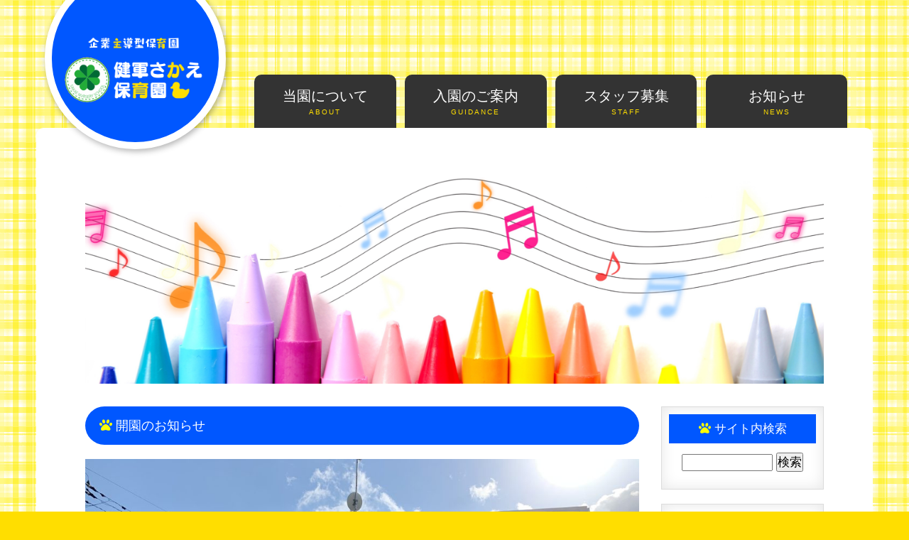

--- FILE ---
content_type: text/html; charset=UTF-8
request_url: https://kengun-sakae.jp/119/
body_size: 4828
content:
<!DOCTYPE html>
<html lang="ja">
<head>
<!-- Global site tag (gtag.js) - Google Analytics -->
<script async src="https://www.googletagmanager.com/gtag/js?id=UA-142080167-1"></script>
<script>
  window.dataLayer = window.dataLayer || [];
  function gtag(){dataLayer.push(arguments);}
  gtag('js', new Date());

  gtag('config', 'UA-142080167-1');
</script>
<meta charset="UTF-8">
<meta http-equiv="X-UA-Compatible" content="IE=edge">
<title>開園のお知らせ | 健軍さかえ保育園</title>
<meta name="viewport" content="width=device-width, initial-scale=1">
<meta name="description" content="事業主導型保育園">
<!--[if lt IE 9]>
<script src="https://oss.maxcdn.com/html5shiv/3.7.2/html5shiv.min.js"></script>
<script src="https://oss.maxcdn.com/respond/1.4.2/respond.min.js"></script>
<![endif]-->
<meta name='robots' content='max-image-preview:large' />
<link rel='dns-prefetch' href='//s.w.org' />
		<script type="text/javascript">
			window._wpemojiSettings = {"baseUrl":"https:\/\/s.w.org\/images\/core\/emoji\/13.0.1\/72x72\/","ext":".png","svgUrl":"https:\/\/s.w.org\/images\/core\/emoji\/13.0.1\/svg\/","svgExt":".svg","source":{"concatemoji":"https:\/\/kengun-sakae.jp\/wp-includes\/js\/wp-emoji-release.min.js?ver=5.7.14"}};
			!function(e,a,t){var n,r,o,i=a.createElement("canvas"),p=i.getContext&&i.getContext("2d");function s(e,t){var a=String.fromCharCode;p.clearRect(0,0,i.width,i.height),p.fillText(a.apply(this,e),0,0);e=i.toDataURL();return p.clearRect(0,0,i.width,i.height),p.fillText(a.apply(this,t),0,0),e===i.toDataURL()}function c(e){var t=a.createElement("script");t.src=e,t.defer=t.type="text/javascript",a.getElementsByTagName("head")[0].appendChild(t)}for(o=Array("flag","emoji"),t.supports={everything:!0,everythingExceptFlag:!0},r=0;r<o.length;r++)t.supports[o[r]]=function(e){if(!p||!p.fillText)return!1;switch(p.textBaseline="top",p.font="600 32px Arial",e){case"flag":return s([127987,65039,8205,9895,65039],[127987,65039,8203,9895,65039])?!1:!s([55356,56826,55356,56819],[55356,56826,8203,55356,56819])&&!s([55356,57332,56128,56423,56128,56418,56128,56421,56128,56430,56128,56423,56128,56447],[55356,57332,8203,56128,56423,8203,56128,56418,8203,56128,56421,8203,56128,56430,8203,56128,56423,8203,56128,56447]);case"emoji":return!s([55357,56424,8205,55356,57212],[55357,56424,8203,55356,57212])}return!1}(o[r]),t.supports.everything=t.supports.everything&&t.supports[o[r]],"flag"!==o[r]&&(t.supports.everythingExceptFlag=t.supports.everythingExceptFlag&&t.supports[o[r]]);t.supports.everythingExceptFlag=t.supports.everythingExceptFlag&&!t.supports.flag,t.DOMReady=!1,t.readyCallback=function(){t.DOMReady=!0},t.supports.everything||(n=function(){t.readyCallback()},a.addEventListener?(a.addEventListener("DOMContentLoaded",n,!1),e.addEventListener("load",n,!1)):(e.attachEvent("onload",n),a.attachEvent("onreadystatechange",function(){"complete"===a.readyState&&t.readyCallback()})),(n=t.source||{}).concatemoji?c(n.concatemoji):n.wpemoji&&n.twemoji&&(c(n.twemoji),c(n.wpemoji)))}(window,document,window._wpemojiSettings);
		</script>
		<style type="text/css">
img.wp-smiley,
img.emoji {
	display: inline !important;
	border: none !important;
	box-shadow: none !important;
	height: 1em !important;
	width: 1em !important;
	margin: 0 .07em !important;
	vertical-align: -0.1em !important;
	background: none !important;
	padding: 0 !important;
}
</style>
	<link rel='stylesheet' id='wp-block-library-css'  href='https://kengun-sakae.jp/wp-includes/css/dist/block-library/style.min.css?ver=5.7.14' type='text/css' media='all' />
<link rel='stylesheet' id='mystyle1-css'  href='https://kengun-sakae.jp/wp-content/themes/tpwp_kids4_blue/css/style.css?ver=5.7.14' type='text/css' media='all' />
<link rel='stylesheet' id='mystyle2-css'  href='https://kengun-sakae.jp/wp-content/themes/tpwp_kids4_blue/css/logo.css?ver=5.7.14' type='text/css' media='all' />
<script type='text/javascript' src='https://kengun-sakae.jp/wp-content/themes/tpwp_kids4_blue/js/openclose.js?ver=5.7.14' id='myjs1-js'></script>
<link rel="https://api.w.org/" href="https://kengun-sakae.jp/wp-json/" /><link rel="alternate" type="application/json" href="https://kengun-sakae.jp/wp-json/wp/v2/posts/119" /><link rel="EditURI" type="application/rsd+xml" title="RSD" href="https://kengun-sakae.jp/xmlrpc.php?rsd" />
<link rel="wlwmanifest" type="application/wlwmanifest+xml" href="https://kengun-sakae.jp/wp-includes/wlwmanifest.xml" /> 
<meta name="generator" content="WordPress 5.7.14" />
<link rel="canonical" href="https://kengun-sakae.jp/119/" />
<link rel='shortlink' href='https://kengun-sakae.jp/?p=119' />
<link rel="alternate" type="application/json+oembed" href="https://kengun-sakae.jp/wp-json/oembed/1.0/embed?url=https%3A%2F%2Fkengun-sakae.jp%2F119%2F" />
<link rel="alternate" type="text/xml+oembed" href="https://kengun-sakae.jp/wp-json/oembed/1.0/embed?url=https%3A%2F%2Fkengun-sakae.jp%2F119%2F&#038;format=xml" />
	
<!-- meg add -->
<!-- FontAwesomeを使用できるように追加 -->
<link href="https://use.fontawesome.com/releases/v5.6.1/css/all.css" rel="stylesheet">
<!-- meg add -->

</head>

<body class="post-template-default single single-post postid-119 single-format-standard">

<div id="container">

<header>
<h1 id="logo"><a href="https://kengun-sakae.jp/"><img src="https://kengun-sakae.jp/wp-content/themes/tpwp_kids4_blue/images/logo.png" alt="健軍さかえ保育園"></a></h1>
<!--PC用（801px以上端末）メニュー-->
<nav id="menubar">
<ul id="menu-%e3%83%a1%e3%82%a4%e3%83%b3" class="menu"><li id="menu-item-94" class="menu-item menu-item-type-post_type menu-item-object-page menu-item-94"><a href="https://kengun-sakae.jp/about/">当園について<span>ABOUT</span></a></li>
<li id="menu-item-100" class="menu-item menu-item-type-post_type menu-item-object-page menu-item-100"><a href="https://kengun-sakae.jp/guidance/">入園のご案内<span>GUIDANCE</span></a></li>
<li id="menu-item-237" class="menu-item menu-item-type-post_type menu-item-object-page menu-item-237"><a href="https://kengun-sakae.jp/staff/">スタッフ募集<span>STAFF</span></a></li>
<li id="menu-item-96" class="menu-item menu-item-type-taxonomy menu-item-object-category current-post-ancestor current-menu-parent current-post-parent menu-item-96"><a href="https://kengun-sakae.jp/category/news/">お知らせ<span>NEWS</span></a></li>
</ul></nav>
</header>

<!--小さな端末用（800px以下端末）メニュー-->
<nav id="menubar-s">
<ul id="menu-%e3%83%96%e3%83%ad%e3%82%b0" class="menu"><li id="menu-item-315" class="menu-item menu-item-type-post_type menu-item-object-blog menu-item-315"><a href="https://kengun-sakae.jp/blog/%e4%bf%9d%e8%82%b2%e5%9c%92%e3%81%ae%e3%83%96%e3%83%ad%e3%82%b0%e5%a7%8b%e3%82%81%e3%81%be%e3%81%99%ef%bc%81/">保育園のブログ始めます！</a></li>
<li id="menu-item-470" class="menu-item menu-item-type-post_type menu-item-object-page menu-item-470"><a href="https://kengun-sakae.jp/%e5%90%84%e7%a8%ae%e6%8f%90%e5%87%ba%e6%9b%b8%e9%a1%9e/">各種提出書類</a></li>
</ul></nav>

<div id="contents">

<!-- meg add -->
<!-- ヘッダー画像が表示されないので追加 -->
<div id="contents">
<!--メイン画像-->
<aside id="mainimg">
<img src="https://kengun-sakae.jp/wp-content/uploads/2019/05/cropped-mainimg2.png" alt="">
</aside>
<!-- meg add -->

<div id="main">

<article>


<h2>開園のお知らせ</h2>

<ul class="wp-block-gallery columns-1 is-cropped"><li class="blocks-gallery-item"><figure><img loading="lazy" width="1024" height="768" src="https://kengun-sakae.jp/wp-content/uploads/2020/04/IMG_4577-002-1-1024x768.jpg" alt="" data-id="334" data-link="https://kengun-sakae.jp/119/img_4577-002-1/" class="wp-image-334" srcset="https://kengun-sakae.jp/wp-content/uploads/2020/04/IMG_4577-002-1-1024x768.jpg 1024w, https://kengun-sakae.jp/wp-content/uploads/2020/04/IMG_4577-002-1-300x225.jpg 300w, https://kengun-sakae.jp/wp-content/uploads/2020/04/IMG_4577-002-1-768x576.jpg 768w" sizes="(max-width: 1024px) 100vw, 1024px" /></figure></li></ul>



<h3>新しいお友達も入園して、楽しく過ごしています</h3>



<ul class="wp-block-gallery columns-1 is-cropped"><li class="blocks-gallery-item"><figure><img loading="lazy" width="1024" height="314" src="https://kengun-sakae.jp/wp-content/uploads/2020/04/新連絡先-1024x314-7-1024x314.png" alt="" data-id="318" data-link="https://kengun-sakae.jp/119/%e6%96%b0%e9%80%a3%e7%b5%a1%e5%85%88-1024x314-7/" class="wp-image-318" srcset="https://kengun-sakae.jp/wp-content/uploads/2020/04/新連絡先-1024x314-7.png 1024w, https://kengun-sakae.jp/wp-content/uploads/2020/04/新連絡先-1024x314-7-300x92.png 300w, https://kengun-sakae.jp/wp-content/uploads/2020/04/新連絡先-1024x314-7-768x236.png 768w" sizes="(max-width: 1024px) 100vw, 1024px" /></figure></li></ul>



	<table class="ta1">
</table>
	







<p class="clear"><a href="javascript:history.back()">&laquo; 前のページに戻る</a></p>


</article>

</div>
<!--/main-->

<div id="sub">


<div class="box1">
<h2>サイト内検索</h2>
<form action="https://kengun-sakae.jp/" method="get" id="searchform">
<input type="text" value="" name="s" id="s">
<input type="submit" id="searchsubmit" value="検索">
</form>
</div>









<!-- meg add -->
<!-- カテゴリー件数は非表示 -->
<!-- meg add -->



<nav class="submenu box1">
<h2>メニュー</h2>
<ul id="menu-%e3%82%b5%e3%82%a4%e3%83%89%e3%83%a1%e3%83%8b%e3%83%a5%e3%83%bc" class="menu"><li id="menu-item-91" class="menu-item menu-item-type-post_type menu-item-object-page menu-item-91"><a href="https://kengun-sakae.jp/about/">当園について</a></li>
<li id="menu-item-89" class="menu-item menu-item-type-post_type menu-item-object-page menu-item-89"><a href="https://kengun-sakae.jp/guidance/">入園のご案内</a></li>
<li id="menu-item-236" class="menu-item menu-item-type-post_type menu-item-object-page menu-item-236"><a href="https://kengun-sakae.jp/staff/">スタッフ募集</a></li>
<li id="menu-item-112" class="menu-item menu-item-type-taxonomy menu-item-object-category current-post-ancestor current-menu-parent current-post-parent menu-item-112"><a href="https://kengun-sakae.jp/category/news/">お知らせ</a></li>
<li id="menu-item-489" class="menu-item menu-item-type-post_type menu-item-object-page menu-item-489"><a href="https://kengun-sakae.jp/%e5%90%84%e7%a8%ae%e6%8f%90%e5%87%ba%e6%9b%b8%e9%a1%9e/">各種提出書類</a></li>
</ul></nav>


<!-- meg add -->
<!-- トップページにも「お知らせ」を表示 -->


<div class="box1">
<h2>News</h2>

<div id="post-1340" class="list post-1340 post type-post status-publish format-standard hentry category-news">
<figure>
<img src="https://kengun-sakae.jp/wp-content/themes/tpwp_kids4_blue/images/noimg.png" alt="2025年12月献立☃️">
</figure>
<!-- meg add -->
<!-- タイトルに記事のリンクを貼る -->
<!--
<h2>2025年12月献立☃️</h2>-->
	
		<a href="https://kengun-sakae.jp/1340/" ><h2>2025年12月献立☃️</h2></a>

<!-- コンテンツの画像を非表示 -->
<!--

<figure class="wp-block-image size-large"><img loading="lazy" width="1024" height="724" src="https://kengun-sakae.jp/wp-content/uploads/2025/12/HP用普通食_page-0001-1024x724.jpg" alt="" class="wp-image-1341" srcset="https://kengun-sakae.jp/wp-content/uploads/2025/12/HP用普通食_page-0001-1024x724.jpg 1024w, https://kengun-sakae.jp/wp-content/uploads/2025/12/HP用普通食_page-0001-300x212.jpg 300w, https://kengun-sakae.jp/wp-content/uploads/2025/12/HP用普通食_page-0001-768x543.jpg 768w, https://kengun-sakae.jp/wp-content/uploads/2025/12/HP用普通食_page-0001-1536x1086.jpg 1536w, https://kengun-sakae.jp/wp-content/uploads/2025/12/HP用普通食_page-0001.jpg 1755w" sizes="(max-width: 1024px) 100vw, 1024px" /></figure>
-->
<!-- meg add -->
</div>


<div id="post-1335" class="list post-1335 post type-post status-publish format-standard hentry category-news">
<figure>
<img src="https://kengun-sakae.jp/wp-content/themes/tpwp_kids4_blue/images/noimg.png" alt="2025年11月献立🍁">
</figure>
<!-- meg add -->
<!-- タイトルに記事のリンクを貼る -->
<!--
<h2>2025年11月献立🍁</h2>-->
	
		<a href="https://kengun-sakae.jp/1335/" ><h2>2025年11月献立🍁</h2></a>

<!-- コンテンツの画像を非表示 -->
<!--

<figure class="wp-block-image size-large"><img loading="lazy" width="1024" height="724" src="https://kengun-sakae.jp/wp-content/uploads/2025/11/11月HP普通食_page-0001-1024x724.jpg" alt="" class="wp-image-1336" srcset="https://kengun-sakae.jp/wp-content/uploads/2025/11/11月HP普通食_page-0001-1024x724.jpg 1024w, https://kengun-sakae.jp/wp-content/uploads/2025/11/11月HP普通食_page-0001-300x212.jpg 300w, https://kengun-sakae.jp/wp-content/uploads/2025/11/11月HP普通食_page-0001-768x543.jpg 768w, https://kengun-sakae.jp/wp-content/uploads/2025/11/11月HP普通食_page-0001-1536x1086.jpg 1536w, https://kengun-sakae.jp/wp-content/uploads/2025/11/11月HP普通食_page-0001.jpg 1755w" sizes="(max-width: 1024px) 100vw, 1024px" /></figure>
-->
<!-- meg add -->
</div>


<div id="post-1326" class="list post-1326 post type-post status-publish format-standard hentry category-news">
<figure>
<img src="https://kengun-sakae.jp/wp-content/themes/tpwp_kids4_blue/images/noimg.png" alt="2025年10月献立🎃">
</figure>
<!-- meg add -->
<!-- タイトルに記事のリンクを貼る -->
<!--
<h2>2025年10月献立🎃</h2>-->
	
		<a href="https://kengun-sakae.jp/1326/" ><h2>2025年10月献立🎃</h2></a>

<!-- コンテンツの画像を非表示 -->
<!--

<figure class="wp-block-gallery columns-1 is-cropped"><ul class="blocks-gallery-grid"><li class="blocks-gallery-item"><figure><img loading="lazy" width="1024" height="726" src="https://kengun-sakae.jp/wp-content/uploads/2025/10/再HP用.jpg" alt="" data-id="1331" data-full-url="https://kengun-sakae.jp/wp-content/uploads/2025/10/再HP用.jpg" data-link="https://kengun-sakae.jp/1326/%e5%86%8dhp%e7%94%a8/" class="wp-image-1331" srcset="https://kengun-sakae.jp/wp-content/uploads/2025/10/再HP用.jpg 1024w, https://kengun-sakae.jp/wp-content/uploads/2025/10/再HP用-300x213.jpg 300w, https://kengun-sakae.jp/wp-content/uploads/2025/10/再HP用-768x545.jpg 768w" sizes="(max-width: 1024px) 100vw, 1024px" /></figure></li></ul></figure>
-->
<!-- meg add -->
</div>


<div id="post-1322" class="list post-1322 post type-post status-publish format-standard hentry category-news">
<figure>
<img src="https://kengun-sakae.jp/wp-content/themes/tpwp_kids4_blue/images/noimg.png" alt="2025年9月献立🎑">
</figure>
<!-- meg add -->
<!-- タイトルに記事のリンクを貼る -->
<!--
<h2>2025年9月献立🎑</h2>-->
	
		<a href="https://kengun-sakae.jp/1322/" ><h2>2025年9月献立🎑</h2></a>

<!-- コンテンツの画像を非表示 -->
<!--

<figure class="wp-block-image size-large"><img loading="lazy" width="1024" height="726" src="https://kengun-sakae.jp/wp-content/uploads/2025/09/HP用.jpg" alt="" class="wp-image-1323" srcset="https://kengun-sakae.jp/wp-content/uploads/2025/09/HP用.jpg 1024w, https://kengun-sakae.jp/wp-content/uploads/2025/09/HP用-300x213.jpg 300w, https://kengun-sakae.jp/wp-content/uploads/2025/09/HP用-768x545.jpg 768w" sizes="(max-width: 1024px) 100vw, 1024px" /></figure>
-->
<!-- meg add -->
</div>


<div id="post-1318" class="list post-1318 post type-post status-publish format-standard hentry category-news">
<figure>
<img src="https://kengun-sakae.jp/wp-content/themes/tpwp_kids4_blue/images/noimg.png" alt="2025年8月献立🎆">
</figure>
<!-- meg add -->
<!-- タイトルに記事のリンクを貼る -->
<!--
<h2>2025年8月献立🎆</h2>-->
	
		<a href="https://kengun-sakae.jp/1318/" ><h2>2025年8月献立🎆</h2></a>

<!-- コンテンツの画像を非表示 -->
<!--

<figure class="wp-block-image size-large"><img loading="lazy" width="1024" height="726" src="https://kengun-sakae.jp/wp-content/uploads/2025/07/8月㏋用普通食.jpg" alt="" class="wp-image-1319" srcset="https://kengun-sakae.jp/wp-content/uploads/2025/07/8月㏋用普通食.jpg 1024w, https://kengun-sakae.jp/wp-content/uploads/2025/07/8月㏋用普通食-300x213.jpg 300w, https://kengun-sakae.jp/wp-content/uploads/2025/07/8月㏋用普通食-768x545.jpg 768w" sizes="(max-width: 1024px) 100vw, 1024px" /></figure>
-->
<!-- meg add -->
</div>

</div>



		<div class="widget_recent_entries">
		<h2 class="widgettitle">最近の投稿</h2>

		<ul>
											<li>
					<a href="https://kengun-sakae.jp/1340/">2025年12月献立☃️</a>
									</li>
											<li>
					<a href="https://kengun-sakae.jp/1335/">2025年11月献立🍁</a>
									</li>
											<li>
					<a href="https://kengun-sakae.jp/1326/">2025年10月献立🎃</a>
									</li>
											<li>
					<a href="https://kengun-sakae.jp/1322/">2025年9月献立🎑</a>
									</li>
											<li>
					<a href="https://kengun-sakae.jp/1318/">2025年8月献立🎆</a>
									</li>
					</ul>

		</div>


<h2>お問い合わせ</h2>
<div class="box1 c">
<strong class="color1">TEL:096-285-6011</strong><br>
受付：7:00〜20:00
</div>


</div>
<!--/sub-->

<p id="pagetop"><a href="#">↑</a></p>

</div>
<!--/contents-->

<footer>

<div id="footermenu">
<div class="menu-%e3%82%b5%e3%82%a4%e3%83%89%e3%83%a1%e3%83%8b%e3%83%a5%e3%83%bc-container"><ul id="menu-%e3%82%b5%e3%82%a4%e3%83%89%e3%83%a1%e3%83%8b%e3%83%a5%e3%83%bc-1" class="menu"><li class="menu-item menu-item-type-post_type menu-item-object-page menu-item-91"><a href="https://kengun-sakae.jp/about/">当園について</a></li>
<li class="menu-item menu-item-type-post_type menu-item-object-page menu-item-89"><a href="https://kengun-sakae.jp/guidance/">入園のご案内</a></li>
<li class="menu-item menu-item-type-post_type menu-item-object-page menu-item-236"><a href="https://kengun-sakae.jp/staff/">スタッフ募集</a></li>
<li class="menu-item menu-item-type-taxonomy menu-item-object-category current-post-ancestor current-menu-parent current-post-parent menu-item-112"><a href="https://kengun-sakae.jp/category/news/">お知らせ</a></li>
<li class="menu-item menu-item-type-post_type menu-item-object-page menu-item-489"><a href="https://kengun-sakae.jp/%e5%90%84%e7%a8%ae%e6%8f%90%e5%87%ba%e6%9b%b8%e9%a1%9e/">各種提出書類</a></li>
</ul></div></div>
<!--/footermenu-->

<div id="copyright">
<small>Copyright&copy; <a href="https://kengun-sakae.jp/">健軍さかえ保育園</a> All Rights Reserved.</small>
<span class="pr"><a href="http://template-party.com/" target="_blank">《Web Design:Template-Party》</a></span>
</div>

</footer>

</div>
<!--/container-->

<!--メニューの３本バー-->
<div id="menubar_hdr" class="close"><span></span><span></span><span></span></div>
<!--メニューの開閉処理条件設定　800px以下-->
<script type="text/javascript">
if (OCwindowWidth() <= 800) {
	open_close("menubar_hdr", "menubar-s");
}
</script>

<script type='text/javascript' src='https://kengun-sakae.jp/wp-includes/js/wp-embed.min.js?ver=5.7.14' id='wp-embed-js'></script>
</body>
</html>


--- FILE ---
content_type: text/css
request_url: https://kengun-sakae.jp/wp-content/themes/tpwp_kids4_blue/css/style.css?ver=5.7.14
body_size: 7304
content:
@charset "utf-8";


/*全端末（PC・タブレット・スマホ）共通設定
------------------------------------------------------------------------------------------------------------------------------------------------------*/

/*全体の設定
---------------------------------------------------------------------------*/
body {
	margin: 0px;
	padding: 0px;
	color: #666;	/*全体の文字色*/
	font-family: "メイリオ", Meiryo, "ヒラギノ丸ゴ Pro", "Hiragino Maru Gothic Pro","ヒラギノ角ゴ Pro", "Hiragino Kaku Gothic Pro", Osaka, "ＭＳ Ｐゴシック", "MS PGothic", sans-serif;	/*フォント種類*/
	font-size: 15px;	/*文字サイズ*/
	line-height: 2;		/*行間*/
	background: #ffde00 url(../images/bg_s.png) repeat center top;	/*背景色、背景画像の読み込み（古いブラウザ用）*/
	background: #ffde00 url(../images/bg.png) repeat center top/100px;	/*同上。背景画像サイズを50%(100px)に指定。*/
	-webkit-text-size-adjust: none;
}
h1,h2,h3,h4,h5,p,ul,ol,li,dl,dt,dd,form,figure,form,textarea,input {margin: 0px;padding: 0px;font-size: 100%;font-weight: normal;}
ul {list-style-type: none;}
ol {padding-left: 40px;padding-bottom: 15px;}
img {border: none;max-width: 100%;height: auto;vertical-align: middle;}
table {border-collapse:collapse;font-size: 100%;border-spacing: 0;}
iframe {width: 100%;}

/*リンク（全般）設定
---------------------------------------------------------------------------*/
a {
	color: #666;		/*リンクテキストの色*/
	transition: 0.5s;	/*同上*/
}
a:hover {
	color: #0057ff;			/*マウスオン時の文字色*/
	text-decoration: none;	/*マウスオン時に下線を消す設定。残したいならこの１行削除。*/
}

/*container（全体を囲むブロック）
---------------------------------------------------------------------------*/
#container {
	max-width: 1400px;	/*サイトの最大幅*/
	margin: 0 auto;
	padding: 0 4%;	/*上下、左右へのブロック内の余白*/
}

/*ヘッダー（ロゴとメインメニューが入った最上段のブロック）
---------------------------------------------------------------------------*/
/*ヘッダーブロック*/
header {
	height: 180px;	/*高さ*/
	position: relative;
}
/*ロゴ画像（※logo.cssにもロゴの設定があります）*/
#logo {
	z-index: 1;
	width: 20%;	/*ロゴ画像の幅（※トップページ以外）*/
	position: absolute;
	left: 1%;	/*ヘッダーブロックに対して左から1%の場所に配置（※トップページ以外）*/
	bottom: -30px;	/*ヘッダーブロックに対して下から-30pxの場所に配置（※トップページ以外）*/
	background: #0057ff;	/*背景色*/
	border-radius: 50%;		/*角丸のサイズ*/
	transform: none;	/*回転する角度のリセット（※トップページ以外）*/
	border: 10px solid #fff;	/*枠線の幅、線種、色*/
	box-shadow: 2px 3px 8px rgba(0,0,0,0.3);	/*ボックスの影。右に、下に、広げる幅、0,0,0は黒の事で0.3が透明度30%の事。*/
}

/*メインメニュー
---------------------------------------------------------------------------*/
/*メニューブロック*/
#menubar {
	clear: both;
	overflow: hidden;
	position: absolute;
	right: 3%;		/*ヘッダーブロックに対して右から3%の場所に配置*/
	bottom: 0px;	/*ヘッダーブロックに対して下から0pxの場所に配置*/
	width: 72%;		/*ブロック幅*/
}
/*メニュー１個あたりの設定*/
#menubar li {
	float: left;	/*左に回り込み*/
	width: 23.5%;	/*メニューの幅*/
	padding-left: 1.5%;	/*メニューの左側に空ける余白（メニュー同士の余白）*/
}
#menubar li a {
	display:  block;
	text-decoration: none;
	text-align: center;	/*文字を中央に*/
	background: #333;	/*背景色*/
	font-size: 20px;	/*文字サイズ*/
	color: #fff;		/*文字色*/
	line-height: 1.5;	/*行間*/
	padding: 15px 0;	/*上下、左右へのメニュー内の余白*/
	border-radius: 10px 10px 0px 0px;	/*角丸のサイズ。左上、右上、右下、左下の順番。*/
}
/*マウスオン時、現在表示中(current)表示の設定（※800px以下の小さな端末#menubar-sも共通）*/
#menubar li a:hover, #menubar li.current-menu-item a,
#menubar-s li a:hover, #menubar-s li.current-menu-item a {
	background: #fff;	/*背景色*/
	color: #666;		/*文字色*/
}
/*装飾文字（※800px以下の小さな端末#menubar-sも共通）*/
#menubar li a span,
#menubar-s li a span {
	display: block;
	text-shadow: none;
	font-size: 10px;	/*文字サイズ*/
	letter-spacing: 0.2em;	/*文字間隔を少し広く*/
	color: #ffde00;		/*文字色*/
}
/*スマホ用メニューを表示させない*/
#menubar-s {
	display: none;
}
/*３本バーアイコンを表示させない*/
#menubar_hdr {
	display: none;
}

/*コンテンツ（メイン、サブブロックを囲むブロック）
---------------------------------------------------------------------------*/
#contents {
	clear: both;
	overflow: hidden;
	border-radius: 10px 10px 0px 0px;	/*角丸のサイズ。左上、右上、右下、左下への順番。*/
	background: #fff;	/*背景色*/
	padding: 3% 3% 0;	/*ボックス内の余白。上、左右、下。*/
}

/*メインコンテンツ
---------------------------------------------------------------------------*/
#main {
	overflow: hidden;
	float: left;	/*左に回り込み*/
	width: 75%;		/*幅*/
	padding-top: 3%;	/*上に空ける余白*/
}
/*メインコンテンツのh2タグの設定*/
#main h2 {
	clear: both;
	font-size: 18px;	/*文字サイズ*/
	margin-bottom: 20px;
	padding: 5px 20px;	/*上下、左右への余白*/
	background: #0057ff;	/*背景色*/
	border-radius: 30px;	/*角丸のサイズ*/
	color: #fff;			/*文字色*/
	position: relative;
}
/*装飾用画像の土台設定*/
#main h2::after, #main h3::after {
	display: block;
	position: absolute;
	right: 0px;	/*h2,h3タグに対して右から0pxの場所に配置*/
	top: -20px;	/*h2,h3タグに対して上から-20pxの場所に配置*/
}
/*装飾用画像（飛行機）*/
#main h2.bg1::after, #main h3.bg1::after {
	content: url(../images/bg1.png);
}
/*装飾用画像（木馬）*/
#main h2.bg2::after, #main h3.bg2::after {
	content: url(../images/bg2.png);
}
/*装飾用画像（列車）*/
#main h2.bg3::after, #main h3.bg3::after {
	content: url(../images/bg3.png);
}
/*装飾用画像が入った場合、テキストと画像が重ならないように右側に余白をとる設定*/
#main h2.bg1, #main h3.bg1,
#main h2.bg2, #main h3.bg2,
#main h2.bg3, #main h3.bg3 {
	padding-right: 160px;
}
/*メインコンテンツのh3タグの設定*/
#main h3 {
	clear: both;
	font-size: 18px;	/*文字サイズ*/
	margin-bottom: 20px;
	padding: 2px 20px;	/*上下、左右への余白*/
	border: 2px solid #0057ff;	/*線の幅、線種、色*/
	border-radius: 30px;	/*角丸のサイズ*/
	background: #fff;		/*背景色*/
	color: #0057ff;			/*文字色*/
	position: relative;
}
/*メインコンテンツの段落タグ設定*/
#main p {
	padding: 0px 20px 15px;	/*上、左右、下への余白*/
}
#main h2 + p,
#main h3 + p {
	margin-top: -10px;
}

/*施設のご案内ページ用ボックス
---------------------------------------------------------------------------*/
/*各ボックスの設定*/
#main .list {
	position: relative;
	overflow: hidden;
	margin: 0 2.5% 15px;	/*上、左右、下へのボックスの外に空けるスペース*/
	border: 1px solid #ccc;	/*枠線の幅、線種、色*/
	background: #FFF;		/*背景色（古いブラウザ用）*/
	background: linear-gradient(#FFF, #f1f1f1);			/*背景色グラデーション*/
	border-radius: 10px;	/*角丸のサイズ*/
	padding: 3%;			/*ボックス内の余白*/
}
/*リンク設定して使う場合の追加設定*/
#main .list a {
	text-decoration: none;
	display: block;
	overflow: hidden;
	padding: 3%;	/*ボックス内の余白*/
	margin: -3%;	/*リンク設定した場合に上の#main .listのpaddingが重複するのでその分リセットする設定*/
}
/*リンク設定して使う場合のマウスオン時*/
#main .list a:hover {
	background: #fff;
}
/*ボックス内の写真設定*/
#main .list figure img {
	float: left;			/*画像を左へ回り込み*/
	background: #FFF;		/*画像の背景色。ここでは枠線と画像の間の色になります。*/
	padding: 0.8%;			/*余白。ここに上の行で設定した背景色が出ます。*/
	border: 1px solid #CCC;	/*枠線の幅、線種、色*/
	width: 30%;	/*写真の幅*/
	box-shadow: 2px 2px 3px rgba(0,0,0,0.15);	/*ボックスの影の設定。右へ、下へ、広げる幅、0,0,0は黒の事で0.15は透明度15%の事。*/
}
/*ボックス内のh4タグ設定*/
#main .list h4 {
	font-size: 20px;	/*文字サイズ*/
	border-bottom: 4px dotted #0057ff;	/*下側の線の幅、線種、色*/
	margin-bottom: 10px;
	margin-left: 35%;	/*左の画像とバランスをとって設定する*/
	color: #0057ff;		/*文字色*/
}
/*ボックス内の段落タグ設定*/
#main .list p {
	padding: 0px;
	margin-left: 35%;	/*左の画像とバランスをとって設定する*/
}

/*ブログページ
---------------------------------------------------------------------------*/
/*各ボックスの設定*/
#main .blog {
	overflow: hidden;
	margin-bottom: 20px;	/*ボックス同士の上下に空けるスペース*/
}
#main .blog a {
	text-decoration: none;
	display: block;
	overflow: hidden;
	border: 5px solid #eee;	/*枠線の幅、線種、色*/
	padding: 20px;			/*ボックス内の余白*/
}
/*マウスオン時*/
#main .blog a:hover {
	border: 5px solid #0057ff;	/*マウスオン時の枠線の設定*/
	color: #000;				/*文字色*/
}
/*h3タグの設定*/
#main .blog h3 {
	border: none;
	background: transparent;
	padding: 0;
	color: #0057ff;	/*文字色*/
	font-size: 24px;	/*文字サイズ*/
}
/*段落タグ*/
#main .blog p {
	padding: 0;
}
/*figure画像の設定*/
#main .blog figure {
	float: left;	/*左に回り込み*/
	margin-right: 20px;
}
/*コメント数、日付の行*/
#main .blog .date {
	color: #999;		/*文字色*/
	font-size: 12px;	/*文字サイズ*/
	margin-top: 10px;	/*上に空けるスペース*/
}

/*ブログページのフィードバック以降のブロック
---------------------------------------------------------------------------*/
/*コメントのリストタグ*/
ol.commentlist {
	color: #999;		/*文字色*/
}
ol.commentlist p {
	padding: 0 !important;
}
/*コメント表示欄の名前と日付*/
.comment-meta, .comment-author {
	display: inline;
	font-weight: bold;	/*太字にする設定*/
}
/*「返信」ボタン*/
.reply a {
	display: block;
	text-decoration: none;
	text-align: center;
	margin-left: auto;
	width: 80px;	/*ボタンの幅*/
	border: 1px solid #ccc;	/*枠線の幅、線種、色*/
	border-radius: 4px;		/*角丸のサイズ*/
	background: linear-gradient(#fff, #eee);	/*グラデーション*/
	box-shadow: 0px 1px 3px rgba(0,0,0,0.15);	/*ボックスの影。右に、下に、広げる幅、0,0,0は黒の事で0.15は透明度15%の事。*/
	margin-bottom: 20px;
}
/*「返信」した記事*/
ol.commentlist ul.children {
	margin-left: 40px;	/*返信元の記事とずらす距離*/
}
ol.commentlist > li {
	border-bottom: 1px solid #eee;	/*記事間の境界線*/
	padding: 20px 0;
}
/*コメント入力用フォームボックス（「コメントを残す」のボックス）*/
#respond {
	overflow: hidden;
	border: 5px solid #eee;	/*枠線の幅、線種、色*/
	padding: 20px;			/*ボックス内の余白*/
	color: #999;			/*文字色*/
	margin-bottom: 20px;
}
/*フォームの左側の見出し*/
#respond label {
	display: inline-block;
	width: 20%;
	text-align: right;
	vertical-align: top;
}
/*inputタグ、textareaタグ*/
#respond input, #respond textarea {
	width: 75%;
	border: 1px solid #999;
}
/*「メールアドレスが公開されることはありません・・・」の文章*/
#respond p.comment-notes {
	margin-bottom: 20px;
}
/*「*」マーク*/
.required {
	color: #ff0000 !important;
}
/*「コメントを送信」ボタン*/
#respond input.submit {
	width: auto;
	display: block;
	background: #fff;
	margin: 20px auto 0;
	border-radius: 4px;
	background: linear-gradient(#fff, #eee);	/*グラデーション*/
	box-shadow: 0px 1px 3px rgba(0,0,0,0.15);	/*ボックスの影。右に、下に、広げる幅、0,0,0は黒の事で0.15は透明度15%の事。*/
}

/*サブコンテンツ
---------------------------------------------------------------------------*/
#sub {
	float: right;	/*右に回り込み*/
	width: 22%;		/*幅*/
	padding-top: 3%;	/*上に空ける余白*/
}
/*subコンテンツ内のh2タグ設定*/
#sub h2 {
	text-align: center;		/*内容をセンタリング*/
	background: #0057ff;	/*背景色*/
	color: #fff;			/*文字色*/
}

/*subコンテンツ内のメニュー
---------------------------------------------------------------------------*/
/*メニュー全体の設定*/
#sub .submenu {
	margin-bottom: 15px;	/*メニューブロックの下に空けるスペース*/
	border-top: solid 1px #dcdcdc;	/*上の線の線種、幅、色*/
}
/*メニュー１個ごとの設定*/
#sub .submenu li {
	padding: 5px 10px;	/*メニュー内の余白。上下、左右への設定。*/
	border-bottom: solid 1px #dcdcdc;	/*下の線の線種、幅、色*/
	border-left: solid 1px #dcdcdc;		/*左の線の線種、幅、色*/
	border-right: solid 1px #dcdcdc;	/*右の線の線種、幅、色*/
}
#sub .submenu li a {
	text-decoration: none;
	display: block;
}
/*liタグが入れ子になった場合*/
#sub .submenu li li {
	padding: 0px 10px;
	border: none;
}
/*h2直下にsubmenuが続いた場合のみ、submenuの上の線を消す設定*/
#sub h2 + ul.submenu {
	border-top: none;
}

/*subコンテンツ内のbox1と、ウィジェットの各メニュー用追加
---------------------------------------------------------------------------*/
#sub .box1,
#sub .widget_archive, #sub .widget_categories, #sub .widget_pages {
	overflow: hidden;
	padding: 10px;			/*ボックス内の余白*/
	margin-bottom: 20px;	/*ボックスの下に空けるスペース*/
	border: solid 1px #dcdcdc;	/*線の線種、幅、色*/
	box-shadow: 0px 0px 20px rgba(0,0,0,0.1) inset;	/*ボックスの影。右へ、下へ、広げる幅、0,0,0は黒の事で0.1は透明度10%の事。insetは内側への影、という意味。*/
}
/*h2直下にbox1が続いた場合のみ、box1の上の線を消す設定*/
#sub h2 + .box1 {
	border-top: none;
}
/*box1内のサブメニュー*/
#sub .box1 .submenu {
	margin-bottom: 0;
}

/*subコンテンツ内のlistボックス
---------------------------------------------------------------------------*/
/*ボックス１個あたりの設定*/
#sub .list {
	border-bottom: 1px solid #ccc;	/*下線の幅、線種、色*/
	font-size: 12px;				/*文字サイズ*/
	line-height: 1.2;				/*行間*/
	overflow: hidden;
	padding: 10px 0;
}
#sub .list a {
	overflow: hidden;
}
/*subコンテンツ内のbox内のlist内のh2タグ設定*/
#sub .box1 .list h2 {
	font-size: 14px;	/*文字サイズ*/
	text-align: left;	/*文字を左側に*/
	background: transparent;	/*背景色をリセットする設定*/
	font-weight: bold;	/*太字にする設定*/
	color: #333;		/*文字色*/
}
#sub .box1 .list h2 a {
	color: #333;		/*文字色*/
}
/*ボックス内の画像の設定*/
#sub .list figure img {
	float: left;	/*左に回り込み*/
	margin-right: 10px;
	width: 25%;		/*画像幅*/
}
/*最後のボックスの下線を消す設定*/
#sub .list:last-child {
	border-bottom: none;
}

/*subブロック内の検索ブロック
---------------------------------------------------------------------------*/
#searchform  {
	text-align: center;	/*文字をセンタリング*/
	padding: 10px 0;
}
#searchform #s {
	width: 60%;
}
/*デフォルトで出る「検索：」の文字を消す設定*/
#searchform .screen-reader-text {
	display: none;
}

/*ウィジェットカレンダー用
---------------------------------------------------------------------------*/
#wp-calendar {
	background: #fff;	/*背景色*/
	width: 100%;
	margin-bottom: 20px;
	text-align: center;
	font-size: 12px;
}
#wp-calendar, #wp-calendar th, #wp-calendar td {
	border: 1px solid #ccc;	/*テーブルの枠線の幅、線種、色*/
}
#wp-calendar a {
	color: #0057ff;	/*リンクテキストの色*/
}

/*カスタムフィールド出力用（擬似テーブル）
---------------------------------------------------------------------------*/
/*ブロック全体*/
ul.post-meta {
	border-top: 1px solid #ccc;	/*ブロックの一番上の線の幅、線種、色*/
	margin-bottom: 20px;
}
/*各行*/
ul.post-meta li {
	border-bottom: 1px solid #ccc;	/*各行ごとの下線の幅、線種、色*/
}
/*各行（左側ブロック）*/
ul.post-meta li .post-meta-key {
	display: inline-block;
	width: 150px;		/*幅*/
	background: #eee;	/*背景色*/
	padding: 10px;		/*ボックス内の余白*/
}

/*フッター設定
---------------------------------------------------------------------------*/
footer {
	clear: both;
	background: #fff;	/*背景色*/
	text-align: center;
	border-radius: 0px 0px 10px 10px;	/*角丸のサイズ。左上、右上、右下、左下への順番。*/
	margin-bottom: 50px;
	overflow: hidden;
}
footer .pr {
	display: block;
	font-size: 80%;
}

/*フッターメニュー
---------------------------------------------------------------------------*/
/*ボックス全体*/
#footermenu {
	overflow: hidden;
	padding: 20px 0;
	text-align: center;
}
#footermenu li {
	display: inline;
	padding: 10px;
}

/*コピーライト
---------------------------------------------------------------------------*/
#copyright {
	clear: both;
	text-align: center;
	background: #0057ff;	/*背景色*/
	color: #fff;	/*文字色*/
}
#copyright a {
	text-decoration: none;
	color: #fff;	/*文字色*/
}

/*お知らせ用の設定
---------------------------------------------------------------------------*/
/*ボックス１個あたり*/
.news {
	padding: 5px 20px;	/*上下、左右へのボックス内の余白*/
}
/*日付ブロック*/
.news dt {
	float: left;	/*左に回り込み*/
	width: 7em;		/*幅。日付の出力を変更した際はここも調整して下さい。*/
	color: #0057ff;	/*文字色*/
}
/*アイコンとテキストブロック（日付以外の部分）*/
.news dd {
	padding-left: 7em;	/*左に空ける余白。上の日付のwidthと合わせる。*/
	position: relative;
	border-bottom: 1px solid #eee;	/*下線の幅、線種、色*/
}
/*h4見出し*/
.news h4 {
	font-weight: bold;	/*太字にする設定*/
}
/*段落タグ*/
.news p {
	padding: 0 !important;
}
/*コメント*/
.news .comment {
	padding-left: 8em;	/*左に空ける余白。上の「.news dt」や「.news dd」のwidthの値に「1」追加したぐらいでOK。*/
}
/*アイコン（共通）*/
.news .category a {
	display: block;
	text-decoration: none;
	text-align: center;
	width: 8em;		/*幅。ここを変更した場合は上の「.news .comment」の数字も合わせて変更する。*/
	position: absolute;
	top: 5px;
	background: #999;	/*背景色*/
	color: #fff;		/*文字色*/
	border-radius: 2px;	/*角丸のサイズ*/
	font-size: 12px;	/*文字サイズ*/
	line-height: 1.8;	/*行間*/
	padding: 0 5px;		/*上下、左右へのアイコン内の余白*/
}
/*アイコン「news」*/
.news .category-news .category a {
	background: #0057ff;	/*背景色*/
	color: #FFF;
}

/*よく頂く質問ページ
---------------------------------------------------------------------------*/
/*ブロック全体*/
.faq {
	padding: 0 20px;
}
/*質問*/
.faq dt {
	font-weight: bold;	/*太字にする設定*/
	color: #0057ff;	/*文字色*/
}
.faq dt a {
	color: #0057ff;	
}
/*回答*/
.faq dd {
	padding-bottom: 15px;
}
/*段落タグ*/
.faq p {
	padding: 0 !important;
}

/*テーブル
---------------------------------------------------------------------------*/
/*ta1設定*/
.ta1 {
	width: 95%;	/*テーブル幅*/
	margin: 0 auto 20px;
	border: 3px solid #ccc;	/*テーブル外側の線の幅、線種、色*/
}
.ta1 td, .ta1 th {
	border: 1px solid #ccc;	/*テーブル内側の線の幅、線種、色*/
	padding: 10px 15px;	/*ボックス内の余白*/
	word-break: break-all;
}
/*テーブル１行目に入った見出し部分*/
.ta1 th.tamidashi {
	width: auto;
	text-align: left;	/*左よせ*/
	background: #eee;	/*背景色*/
	font-size: 18px;	/*文字サイズ*/
}
/*ta1の左側ボックス*/
.ta1 th {
	width: 140px;	/*幅*/
	text-align: center;	/*センタリング*/
	font-weight: normal;
}
/*左側ボックスに画像を入れた場合の設定*/
.ta1 th img {
	width: 100%;
}
/*ta1内のpタグ*/
.ta1 p {
	padding: 0 !important;
}
/*テーブルta1内にリストタグを入れた場合の設定*/
.ta1 td ul.disc {padding-bottom: 0;padding-left: 20px;}
.ta1 td ol {padding-bottom: 0;padding-left: 22px;}

/*PAGE TOP設定
---------------------------------------------------------------------------*/
#pagetop {
	clear: both;
}
#pagetop a {
	color: #fff;		/*文字色*/
	font-size: 20px;	/*文字サイズ*/
	background: #0057ff;	/*背景色*/
	text-decoration: none;
	text-align: center;
	display: block;
	float: right;
	width: 50px;	/*幅*/
	line-height: 50px;	/*高さ*/
	border-radius: 50%;	/*角丸のサイズ*/
	margin-bottom: 10px;
}
/*マウスオン時*/
#pagetop a:hover {
	background: #999;	/*背景色*/
	color: #fff;		/*文字色*/
}

/*ページ内メニュー（サービスページ内でジャンルを指定した場合に出る見出し下のメニュー）
---------------------------------------------------------------------------*/
ul.nav {text-align: center;padding-bottom: 10px;}
ul.nav li {display: inline;padding: 10px;}
ul.nav li.current-cat a {text-decoration: none; color: #0057ff;}

/*ページナビ
---------------------------------------------------------------------------*/
/*ボックス全体*/
.page-numbers {
	clear: both;
	text-align: center;
	padding-bottom: 5px;
	padding-top: 20px;
	margin-bottom: 20px;
}
/*ナビ１個あたりの設定*/
.page-numbers li {
	display: inline;
}
.page-numbers a {
	text-decoration: none;
	border: 1px solid #ccc;	/*枠線の幅、線種、色*/
	padding: 10px;			/*ボックス内の余白*/
}
/*現在表示中の設定*/
.page-numbers li .current,
.page-numbers span {
	border: 1px solid #ccc;	/*枠線の幅、線種、色*/
	padding: 10px;			/*ボックス内の余白*/
	font-weight: bold;		/*文字を太字に*/
	background: #eee;		/*背景色*/
	color: #ababab;			/*文字色*/
}
.page-numbers a span {
	background: #fff;		/*背景色*/
	border: 1px solid #ccc;	/*枠線の幅、線種、色*/
	padding: 10px;			/*ボックス内の余白*/
	margin: -11px;			/*調整。paddingとborderの数字を合わせてマイナスをつける*/
	color: #666;			/*文字色*/
}
/*マウスオン時の設定*/
.page-numbers a:hover,
.page-numbers a:hover span {
	background: #eee;	/*背景色*/
}
/*下の「.next」の設定の影響をリセット*/
.page-numbers .next {float: none;}

/*前の投稿、次の投稿（single.phpで使用）
---------------------------------------------------------------------------*/
.back {float: left;}
.next {float: right;}

/*トップページのNEWアイコン
---------------------------------------------------------------------------*/
.newicon {
	text-shadow: none;
	background: #F00;	/*背景色*/
	color: #FFF;		/*文字色*/
	font-size: 70%;
	line-height: 1.5;
	padding: 2px 5px;
	border-radius: 2px;
	margin: 0px 5px;
	vertical-align: text-top;
}

/*固定ページに子ページがある場合のナビメニュー
---------------------------------------------------------------------------*/
div.nav {text-align: center;} 
div.nav a {display: inline-block; margin: 0 5px 20px;}
div.nav a::before {content: "»"}

/*その他
---------------------------------------------------------------------------*/
.look {background: #e5e5e5;padding: 5px 10px;border-radius: 4px;}
.mb15,.mb1em {margin-bottom: 15px;}
.clear {clear: both;}
ul.disc {padding: 0 20px 15px 40px;list-style: disc;}
.color1, .color1 a {color: #0057ff;}
.bg1 {background: #f6f5f2;}
.pr {font-size: 10px;}
.wl {width: 96%;}
.ws {width: 50%;}
.c {text-align: center;}
.r {text-align: right;}
.l {text-align: left;}
img.fr {float: right;margin-left: 10px;margin-bottom: 10px;}
img.fl {float: left;margin-right: 10px;margin-bottom: 10px;}
.big1 {font-size: 24px;letter-spacing: 0.2em;}
.mini1 {font-size: 11px;display: inline-block;line-height: 1.5;}
.sh {display: none;}



/*画面幅900px以下の設定
------------------------------------------------------------------------------------------------------------------------------------------------------*/
@media screen and (max-width:900px){


/*ヘッダー（ロゴとメインメニューが入った最上段のブロック）
---------------------------------------------------------------------------*/
/*ヘッダーブロック*/
header {
	height: 130px;	/*高さ*/
}

/*メインメニュー
---------------------------------------------------------------------------*/
/*メニュー１個あたりの設定*/
#menubar li a {
	font-size: 15px;	/*文字サイズ*/
}

/*main,subコンテンツ
---------------------------------------------------------------------------*/
#main, #sub {
	float: none;
	width: auto;
	padding: 3% 0 0;	/*上、左右、下へのボックス内の余白*/
}

/*subコンテンツ内のlistボックス
---------------------------------------------------------------------------*/
/*ボックス１個あたりの設定*/
#sub .list {
	font-size: 100%;
	line-height: normal;			/*行間*/
}
/*ボックス内の画像の設定*/
#sub .list figure img {
	width: 15%;		/*画像幅*/
}

}



/*画面幅800px以下の設定
------------------------------------------------------------------------------------------------------------------------------------------------------*/
@media screen and (max-width:800px){

/*メインメニュー
---------------------------------------------------------------------------*/
/*スマホ用メニューを非表示から表示に切り替える*/
#menubar-s {
	display: block;
	overflow: hidden;
}
/*メニュー１個あたりの設定*/
#menubar-s li {
	margin-bottom: 10px;	/*メニュー同士の距離*/
}
#menubar-s li a {
	display: block;
	text-decoration: none;
	text-align: center;	/*文字をセンタリング*/
	background: #333;	/*背景色*/
	color: #fff;		/*文字色*/
	border-radius: 10px;	/*角丸のサイズ*/
	padding: 5px 0px;	/*上下、左右へのボックス内の余白*/
	font-size: 20px;	/*文字サイズ*/
}
/*PC用メニューを非表示にする*/
#menubar {
	display: none;
}

/*３本バーアイコン設定
---------------------------------------------------------------------------*/
/*３本バーブロック*/
#menubar_hdr {
	display: block;
	position: absolute;
	top: 38px;		/*上から32pxの場所に配置*/
	right: 4%;		/*右から4%の場所に配置*/
	width: 30px;	/*幅*/
	border: 1px solid #000;	/*枠線の幅、線種、色*/
	padding: 12px 10px 5px;	/*上、左右、下へのボックス内余白*/
	background: #fff;		/*背景色*/
}
/*３本のバー（1本あたり）*/
#menubar_hdr span {
	display: block;
	border-top: 3px solid #000;	/*枠線の幅、線種、色*/
	margin-bottom: 7px;			/*バー同士の余白*/
}

/*その他
---------------------------------------------------------------------------*/
body.s-n #sub,body.s-n #footermenu,.m-n {display: none;}
.fl-half{float:left;width:45%;margin-left:3%;}
.sh {display:block;}
.pc {display:none;}

}



/*画面幅600px以下の設定
------------------------------------------------------------------------------------------------------------------------------------------------------*/
@media screen and (max-width:600px){

/*ヘッダー（ロゴとメインメニューが入った最上段のブロック）
---------------------------------------------------------------------------*/
/*ロゴ画像（※logo.cssにもロゴの設定があります）*/
#logo {
	width: 30%;	/*ロゴの幅（※トップページ以外）*/
	bottom: -20px;	/*ヘッダーブロックに対して下から-20pxの場所に配置（※トップページ以外）*/
}

/*メインコンテンツ
---------------------------------------------------------------------------*/
/*装飾用画像を非表示にする*/
#main h2.bg1::after, #main h3.bg1::after,
#main h2.bg2::after, #main h3.bg2::after,
#main h2.bg3::after, #main h3.bg3::after {
	content: url(none);
}
/*装飾用画像が入った場合、テキストと画像が重ならないように右側に入れていた余白をリセットする*/
#main h2.bg1, #main h3.bg1,
#main h2.bg2, #main h3.bg2,
#main h2.bg3, #main h3.bg3 {
	padding-right: 20px;
}

}



/*画面幅550px以下の設定
------------------------------------------------------------------------------------------------------------------------------------------------------*/
@media screen and (max-width:550px){

/*ヘッダー（ロゴとメインメニューが入った最上段のブロック）
---------------------------------------------------------------------------*/
/*ヘッダーブロック*/
header {
	height: 100px;	/*高さ*/
}

}



/*画面幅480px以下の設定
------------------------------------------------------------------------------------------------------------------------------------------------------*/
@media screen and (max-width:480px){

/*全体の設定
---------------------------------------------------------------------------*/
body {
	font-size: 12px;	/*文字サイズ*/
	line-height: 1.5;	/*行間*/
}

/*メインコンテンツ
---------------------------------------------------------------------------*/
/*メインコンテンツのh2とh3タグ*/
#main h2, #main h3 {
	font-size: 14px;
	padding-left: 10px;
	padding-right: 10px;
	padding: 5px 10px;
}
/*メインコンテンツの段落タグ設定*/
#main p {
	padding: 0px 10px 15px;	/*上、左右、下への余白*/
}

/*施設のご案内ページ用ボックス
---------------------------------------------------------------------------*/
/*ボックス内のh4タグ設定*/
#main .list h4 {
	font-size: 14px;	/*文字サイズ*/
}

/*ブログページのフィードバック以降のブロック
---------------------------------------------------------------------------*/
/*「返信」した記事*/
ol.commentlist ul.children {
	margin-left: 0px;
}

/*subコンテンツ内のメニュー
---------------------------------------------------------------------------*/
#sub .submenu li a {
	padding: 10px;	/*メニュー内の余白*/
}

/*お知らせ用の設定
---------------------------------------------------------------------------*/
/*コメント*/
.news .comment {
	padding-left: 0;
}
/*コメント内の段落タグ*/
.news .comment p {
	padding: 0 !important;
}
/*アイコン（共通）*/
.news .category a {
	display: none;
}

/*カスタムフィールド出力用（擬似テーブル）
---------------------------------------------------------------------------*/
/*各行（左側ブロック）*/
ul.post-meta li .post-meta-key {
	width: 100px;		/*幅*/
}

/*テーブル
---------------------------------------------------------------------------*/
/*テーブル内の左側*/
.ta1 th {
	width: 30%;
	padding: 5px;
}
/*テーブル内の右側*/
.ta1 td {
	width: auto;
	padding: 5px;
}
/*テーブル１行目に入った見出し部分*/
.ta1 th.tamidashi {
 	font-size: 14px;	/*文字サイズ*/
}

/*その他
---------------------------------------------------------------------------*/
.ws,.wl {width: 94%;}
img.fr,img.fl {float: none;margin: 0;width: 100%;}
.fl-half{float:none;width:100%;margin-left:0;}

}



/*画面幅420px以下の設定
------------------------------------------------------------------------------------------------------------------------------------------------------*/
@media screen and (max-width:420px){

/*ヘッダー（ロゴとメインメニューが入った最上段のブロック）
---------------------------------------------------------------------------*/
/*ヘッダーブロック*/
header {
	height: 80px;	/*高さ*/
	margin-bottom: 30px;	/*ヘッダーの下に空けるスペース*/
}

}



/*画面幅380px以下の設定
------------------------------------------------------------------------------------------------------------------------------------------------------*/
@media screen and (max-width:380px){

/*ヘッダー（ロゴとメインメニューが入った最上段のブロック）
---------------------------------------------------------------------------*/
/*ロゴ画像（※logo.cssにもロゴの設定があります）*/
#logo {
	width: 40%;		/*ロゴ画像の幅*/
	bottom: -35px;	/*ヘッダーブロックに対して下から-35pxの場所に配置（※トップページ以外）*/
}

}


/* meg add */
/* フォントサイズを大きく
---------------------------------------------------------------------------*/
body {
	font-size: 17px;	/*文字サイズ*/
}

/*h2にAwesomeアイコン表示
---------------------------------------------------------------------------*/
h2{
  line-height: 2.4em;
}

h2::before {
	margin-right: 5px;
	font-family:"Font Awesome 5 Free";
	content:"\f1b0";
	font-weight:900;
	color: #FFFF00;
	padding-left:-10px;
}

.list h2 {
  line-height: 1.8em;
}
	
.list h2::before {
	content:none;
}

/*アイコンつき文字
---------------------------------------------------------------------------*/
.iconstr1, .iconstr2 {
	margin-left: 10px;
	font-size: 20px;	/*文字サイズ*/
	line-height: 20px;	/*行間*/
	font-weight: bold;
}

.iconstr1::before {
	content: url("../images/list_flower1.png");
	padding-right: 5px;	/*アイコンと文字の空白*/
}
.iconstr2::before {
	content: url("../images/list_flower2.png");
	padding-right: 5px;	/*アイコンと文字の空白*/
}


/*テーブル 一般
---------------------------------------------------------------------------*/
.ta1 {
	border: 2px solid #41399A;	/*テーブル外側の線の幅、線種、色*/
}
.ta1 th {
	color: #FFF;
	background: #E95579;	/*背景色*/
	border: 2px dotted #0000C0;	/*テーブル内側の線の幅、線種、色*/
}
.ta1 td {
	border: 2px dotted #0000C0;	/*テーブル内側の線の幅、線種、色*/
}

/*テーブル 募集
---------------------------------------------------------------------------*/
/*ta2、ta3設定*/
.ta2, .ta3 {
	width: 95%;	/*テーブル幅*/
	margin: 0 auto 20px;
	border: 3px solid #41399A;	/*テーブル外側の線の幅、線種、色*/
	font-size: 24px;	/*文字サイズ*/
	font-weight: bold;
}
.ta2 td, .ta2 th, .ta3 td, .ta3 th  {
	border: 2px dotted #0000C0;	/*テーブル内側の線の幅、線種、色*/
	padding: 5px ;	/*ボックス内の余白*/
	word-break: break-all;
	text-align: center;	/*センタリング*/
}
/*テーブル１行目に入った見出し部分*/
.ta2 th.tamidashi, .ta3 th.tamidashi {
	width: auto;
	text-align: left;	/*左よせ*/
	background: #eee;	/*背景色*/
	font-size: 18px;	/*文字サイズ*/
}

/*文字色*/
.ta2 td {color: #E95579;}
.ta3 td {color: #04B9EF;}

/*左側ボックス*/
.ta2 th {
	width: 140px;	/*幅*/
	color: #FFF;
	background: #04B9EF;	/*背景色*/
}
.ta3 th {
	width: 140px;	/*幅*/
	color: #FFF;
	background: #E95579;	/*背景色*/
}
/*左側ボックスに画像を入れた場合の設定*/
.ta2 th img, .ta2 th img{
	width: 100%;
}
/*ta2内のpタグ*/
.ta2 p, .ta3 p {
	padding: 0 !important;
}
/*テーブルta2内にリストタグを入れた場合の設定*/
.ta2 td ul.disc, .ta3 td ul.disc {padding-bottom: 0;padding-left: 20px;}
.ta2 td ol, .ta3 td ol {padding-bottom: 0;padding-left: 22px;}

/*画面幅480px以下の設定
---------------------------------------------------------------------------*/
@media screen and (max-width:480px){
/*テーブル内の左側*/
.ta2 th, .ta3 th {
	width: 10%;
	padding: 5px;
	font-size: 14px;	/*文字サイズ*/
	font-weight: normal;
}
/*テーブル内の右側*/
.ta2 td, .ta3 td {
	width: auto;
	padding: 5px;
	font-size: 14px;	/*文字サイズ*/
	font-weight: normal;
}
/*テーブル１行目に入った見出し部分*/
.ta2 th.tamidashi, .ta3 th.tamidashi {
 	font-size: 14px;	/*文字サイズ*/
}

}
/* meg add */




--- FILE ---
content_type: text/css
request_url: https://kengun-sakae.jp/wp-content/themes/tpwp_kids4_blue/css/logo.css?ver=5.7.14
body_size: 696
content:
@charset "utf-8";


/*ロゴアニメーション。全体で100コマあるアニメーションだと思って設定して下さい。
---------------------------------------------------------------------------*/
@keyframes logo {

/*0コマ目(最初)のキーフレーム*/
0% {
	left: -3%;		/*headerブロックに対して左から-3%の場所に配置*/
	bottom: 200px;	/*headerブロックに対して下から200pxの場所に配置*/
	animation-timing-function: ease-in;	/*ゆっくり動き出して、加速する設定*/
	transform: rotate(40deg);	/*回転する角度*/
}
/*80コマ目のキーフレーム*/
70% {
	bottom: -20px;	/*headerブロックに対して下から-20pxの場所に配置*/
}
/*90コマ目のキーフレーム*/
80% {
	bottom: -40px;	/*headerブロックに対して下から-40pxの場所に配置*/
}
/*100コマ目(最後)のキーフレーム*/
90% {
	bottom: -30px;	/*headerブロックに対して下から-30pxの場所に配置*/
}
100% {
	bottom: -40px;	/*headerブロックに対して下から-40pxの場所に配置*/
	transform: rotate(-20deg);	/*回転する角度*/
}

}

/*トップページのロゴ画像追加設定（※style.cssにも設定があります）
---------------------------------------------------------------------------*/
body.home #logo {
	position: absolute;
	left: -3%;	/*ヘッダーブロックに対して左から-3%の場所に配置*/
	animation-name: logo;	/*上のアニメーションで指定しているkeyframesの名前（logo）*/
	animation-duration: 1.4S;	/*アニメーションの実行時間*/
	animation-fill-mode: forwards;	/*アニメーションの完了後、最後のキーフレームを維持する*/
	width: 25%;	/*ロゴ画像の幅*/
	transform: rotate(-20deg);	/*回転する角度*/
}



/*画面幅1200px以上の設定
------------------------------------------------------------------------------------------------------------------------------------------------------*/
@media screen and (min-width:1200px){

body.home #logo {
	width: 20%;	/*ロゴ画像の幅*/
}

}



/*画面幅600px以下の設定
------------------------------------------------------------------------------------------------------------------------------------------------------*/
@media screen and (max-width:600px){

body.home #logo {
	width: 30%;	/*ロゴ画像の幅*/
}

}


/*画面幅380px以下の設定
------------------------------------------------------------------------------------------------------------------------------------------------------*/
@media screen and (max-width:380px){

body.home #logo {
	width: 40%;	/*ロゴ画像の幅*/
}

}


--- FILE ---
content_type: image/svg+xml
request_url: https://s.w.org/images/core/emoji/13.0.1/svg/1f391.svg
body_size: 887
content:
<svg xmlns="http://www.w3.org/2000/svg" viewBox="0 0 36 36"><path fill="#269" d="M36 32c0 2.209-1.791 4-4 4H4c-2.209 0-4-1.791-4-4V4c0-2.209 1.791-4 4-4h28c2.209 0 4 1.791 4 4v28z"/><path fill="#FFCC4D" d="M14.388 2.62c-1.852 0-4.235 1.849-6.22 4.826-2.322 3.483-1.069 5.989-.062 8.002.023.045.054.083.083.123C11 13 15 8 16.591 4.023c-.494-.996-1.364-1.403-2.203-1.403zm4.574 12.2c-.109-1.382-.535-3.206-2.195-3.206-1.21 0-2.576 1.132-4.566 3.785-2.059 2.745-2.424 5.164-1.2 7.8C15 21 18 17 18.962 14.82z"/><path fill="#77B255" d="M22.874 13.517c-.268-.482-.877-.654-1.359-.385-.861.479-1.714 1.051-2.553 1.689C16.053 17.032 13.32 20.085 11 23.2c-2.584 3.469-4.654 7.011-5.852 9.541.838-10.195 5.569-20.044 13.559-28.034.391-.391.391-1.023 0-1.414s-1.023-.391-1.414 0c-.24.24-.468.487-.702.73-3.421 3.55-6.238 7.438-8.402 11.548-2.607 4.95-4.276 10.217-4.9 15.603-.674-5.697-.978-13.91 1.626-19.767.225-.505-.003-1.096-.507-1.32-.508-.227-1.097.002-1.322.507C1.76 13.577 1.141 17.095.924 20.603.638 19.991.331 19.405 0 18.881v4.343c.035.073.073.158.105.223.148.296.425.478.728.53.023 4.55.59 8.758 1.043 11.401C2.493 35.767 3.218 36 4 36h2.003c.08-1.071 2.509-6.019 6.14-11.024.103-.015.206-.033.304-.082.244-.122.516-.272.807-.433.934-.517 2.498-1.383 3.107-1.02.15.089.639.536.639 2.559 0 .553.448 1 1 1s1-.447 1-1c0-2.236-.531-3.636-1.623-4.28-.781-.46-1.666-.423-2.54-.172 2.321-2.715 4.939-5.166 7.648-6.672.484-.269.658-.876.389-1.359z"/><circle fill="#FFD983" cx="28.5" cy="7.5" r="5.5"/><path fill="#E1E8ED" d="M29.5 28l-.012.001c.317-.419.512-.935.512-1.501 0-1.381-1.119-2.5-2.5-2.5l-.012.001c.317-.419.512-.935.512-1.501 0-1.381-1.119-2.5-2.5-2.5S23 21.119 23 22.5c0 .566.195 1.082.512 1.501L23.5 24c-1.381 0-2.5 1.119-2.5 2.5 0 .566.195 1.082.512 1.501L21.5 28c-1.381 0-2.5 1.119-2.5 2.5 0 .565.195 1.081.511 1.5h3.976l.013-.013.013.013h3.975l.013-.013.013.013h3.976c.315-.419.51-.935.51-1.5 0-1.381-1.119-2.5-2.5-2.5zm-6 1.013l-.012-.015.012.001.012-.001-.012.015zm2-1.013l-.012.001.012-.015.012.015L25.5 28zm0-2.987l-.012-.015.012.001.012-.001-.012.015zm2 4l-.012-.015.012.001.012-.001-.012.015z"/><path fill="#C1694F" d="M18 32v4h14c.347 0 .679-.058 1-.141V32H18z"/></svg>

--- FILE ---
content_type: image/svg+xml
request_url: https://s.w.org/images/core/emoji/13.0.1/svg/2603.svg
body_size: 988
content:
<svg xmlns="http://www.w3.org/2000/svg" viewBox="0 0 36 36"><circle fill="#E1E8ED" cx="18" cy="26" r="10"/><path fill="#E1E8ED" d="M12 11c0-3.314 2.686-6 6-6 3.313 0 6 2.686 6 6s-2.687 6-6 6c-3.314 0-6-2.686-6-6z"/><path fill="#414042" d="M23 6c0 1.104-.896 2-2 2h-6c-1.104 0-2-.896-2-2V2c0-1.104.896-2 2-2h6c1.104 0 2 .896 2 2v4z"/><path fill="#231F20" d="M25 7c0 .552-.447 1-1 1H12c-.552 0-1-.448-1-1s.448-1 1-1h12c.553 0 1 .448 1 1z"/><path fill="#DD2E44" d="M22.5 15h-9c-.829 0-1.5.671-1.5 1.5 0 .652.419 1.202 1 1.408V25c0 .553.448 1 1 1h1c.552 0 1-.447 1-1v-7h6.5c.828 0 1.5-.671 1.5-1.5s-.672-1.5-1.5-1.5z"/><path fill="#414042" d="M19 24c0 .553-.447 1-1 1-.552 0-1-.447-1-1 0-.553.448-1 1-1 .553 0 1 .447 1 1zm0 5c0 .553-.447 1-1 1-.552 0-1-.447-1-1 0-.553.448-1 1-1 .553 0 1 .447 1 1z"/><path fill="#F4900C" d="M19 12c0 .553-.447 1-1 1-.552 0-1-.447-1-1 0-.553.448-1 1-1 .553 0 1 .447 1 1z"/><path fill="#414042" d="M16 10c0 .553-.448 1-1 1s-1-.447-1-1c0-.553.448-1 1-1s1 .447 1 1zm6 0c0 .553-.447 1-1 1-.553 0-1-.447-1-1 0-.553.447-1 1-1 .553 0 1 .447 1 1z"/><path fill="#FFAC33" d="M10.394 20.081l-3.452-1.479-.547-2.866c-.104-.542-.624-.897-1.17-.795-.542.104-.898.627-.795 1.17l.294 1.54-1.33-.57c-.508-.219-1.096.018-1.313.525-.218.508.018 1.096.525 1.313l.743.318-1.056 1.056c-.391.391-.391 1.023 0 1.414.195.195.451.293.707.293s.512-.098.707-.293l1.621-1.621 4.278 1.833c.128.056.262.081.394.081.388 0 .757-.227.919-.606.218-.508-.018-1.095-.525-1.313zm22.922-3.03l-1.465-.488.855-.855c.391-.391.391-1.023 0-1.414s-1.023-.391-1.414 0l-.751.751-.572-2.287c-.134-.535-.678-.865-1.212-.727-.536.134-.862.677-.727 1.213l.862 3.45-3.6 3.6c-.391.391-.391 1.023 0 1.414.196.194.452.292.708.292s.512-.098.707-.293l3.563-3.563 2.413.805c.106.035.213.051.317.051.419 0 .809-.265.948-.684.175-.524-.108-1.09-.632-1.265z"/><path d="M10.08 2.113c-.153-.229-.463-.292-.693-.138l-.887.591V1.5c0-.276-.224-.5-.5-.5s-.5.224-.5.5v1.066l-.887-.591c-.231-.154-.54-.091-.693.138-.153.229-.091.54.139.693l1.04.694-1.04.693c-.23.154-.292.464-.139.694.096.145.255.223.417.223.095 0 .191-.027.277-.084l.886-.592V5.5c0 .276.224.5.5.5s.5-.224.5-.5V4.434l.887.591c.085.057.182.084.277.084.162 0 .32-.078.417-.223.153-.229.091-.54-.139-.693L8.901 3.5l1.04-.693c.23-.154.292-.464.139-.694zm-4 7c-.153-.229-.463-.292-.693-.138l-.887.591V8.5c0-.276-.224-.5-.5-.5s-.5.224-.5.5v1.066l-.887-.591c-.231-.154-.54-.091-.693.138-.153.229-.091.54.139.693l1.04.693-1.04.693c-.23.153-.292.464-.139.693.096.145.255.223.417.223.095 0 .191-.027.277-.084l.886-.59V12.5c0 .276.224.5.5.5s.5-.224.5-.5v-1.066l.887.591c.085.057.182.084.277.084.162 0 .32-.078.417-.223.153-.229.091-.54-.139-.693L4.901 10.5l1.04-.693c.23-.154.292-.464.139-.694zm0 17c-.153-.229-.463-.292-.693-.139l-.887.592V25.5c0-.276-.224-.5-.5-.5s-.5.224-.5.5v1.066l-.887-.591c-.231-.153-.541-.091-.693.139-.153.229-.091.54.139.693l1.04.693-1.04.693c-.23.153-.292.464-.139.693.096.145.255.223.417.223.095 0 .191-.027.277-.084l.886-.591V29.5c0 .276.224.5.5.5s.5-.224.5-.5v-1.066l.887.591c.085.057.182.084.277.084.162 0 .32-.078.417-.223.153-.229.091-.54-.139-.693L4.901 27.5l1.04-.693c.23-.154.292-.464.139-.694zM33.901 9.5l1.04-.693c.23-.153.292-.464.139-.693s-.463-.292-.693-.139l-.887.591V7.5c0-.276-.224-.5-.5-.5s-.5.224-.5.5v1.066l-.887-.591c-.231-.153-.541-.091-.693.139-.153.229-.091.54.139.693l1.04.693-1.04.693c-.23.153-.292.464-.139.693.096.145.255.223.417.223.095 0 .191-.027.277-.084l.887-.591V11.5c0 .276.224.5.5.5s.5-.224.5-.5v-1.066l.887.591c.085.057.182.084.277.084.162 0 .32-.078.417-.223.153-.229.091-.54-.139-.693L33.901 9.5zm.179 13.613c-.153-.229-.463-.292-.693-.139l-.887.592V22.5c0-.276-.224-.5-.5-.5s-.5.224-.5.5v1.066l-.887-.591c-.231-.153-.541-.091-.693.139-.153.229-.091.54.139.693l1.04.693-1.04.693c-.23.153-.292.464-.139.693.096.145.255.223.417.223.095 0 .191-.027.277-.084l.887-.591V26.5c0 .276.224.5.5.5s.5-.224.5-.5v-1.066l.887.591c.085.057.182.084.277.084.162 0 .32-.078.417-.223.153-.229.091-.54-.139-.693l-1.04-.693 1.04-.693c.228-.154.29-.464.137-.694zm-4.139-18.92l-1.04-.693 1.04-.693c.23-.153.292-.464.139-.693s-.463-.292-.693-.139l-.887.591V1.5c0-.276-.224-.5-.5-.5s-.5.224-.5.5v1.066l-.887-.591c-.231-.153-.541-.091-.693.139-.153.229-.091.54.139.693l1.04.693-1.04.693c-.23.153-.292.464-.139.693.096.145.255.223.417.223.095 0 .191-.027.277-.084l.886-.591V5.5c0 .276.224.5.5.5s.5-.224.5-.5V4.434l.887.591c.085.057.182.084.277.084.162 0 .32-.078.417-.223.152-.229.09-.539-.14-.693z" fill="#88C9F9"/></svg>